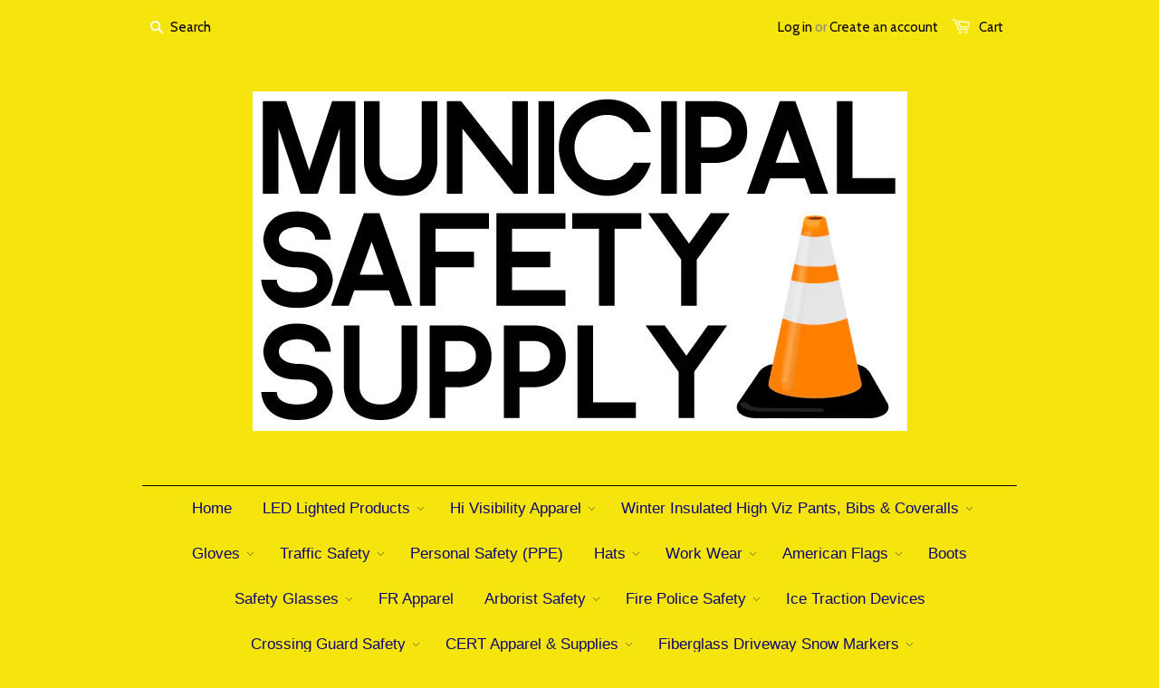

--- FILE ---
content_type: text/html; charset=utf-8
request_url: https://municipalsafetysupply.com/collections/hardhats
body_size: 13889
content:
<!doctype html>
<!--[if lt IE 7]><html class="no-js ie6 oldie" lang="en"><![endif]-->
<!--[if IE 7]><html class="no-js ie7 oldie" lang="en"><![endif]-->
<!--[if IE 8]><html class="no-js ie8 oldie" lang="en"><![endif]-->
<!--[if gt IE 8]><!--><html class="no-js" lang="en"><!--<![endif]-->
<head>

  
  <meta charset="utf-8" />
  <!--[if IE]><meta http-equiv='X-UA-Compatible' content='IE=edge,chrome=1' /><![endif]-->

  <title>
    Hardhats &ndash; Municipal Safety Supply
  </title>

  

  <meta name="viewport" content="width=device-width, initial-scale=1.0" />
  
  <link rel="canonical" href="https://municipalsafetysupply.com/collections/hardhats" /> 

  


  <meta property="og:type" content="website" />
  <meta property="og:title" content="Hardhats" />
  
    <meta property="og:image" content="http://municipalsafetysupply.com/cdn/shop/t/1/assets/logo.png?v=101806726917004823041404533938" />
    <meta property="og:image" content="https://municipalsafetysupply.com/cdn/shop/t/1/assets/logo.png?v=101806726917004823041404533938" />
  



<meta property="og:url" content="https://municipalsafetysupply.com/collections/hardhats" />
<meta property="og:site_name" content="Municipal Safety Supply" />

  <link href="//municipalsafetysupply.com/cdn/shop/t/1/assets/styles.scss.css?v=35497692920679682241674755500" rel="stylesheet" type="text/css" media="all" />
  
  
  <link rel="stylesheet" type="text/css" href="//fonts.googleapis.com/css?family=Cabin:300,400,700">
  
  
  <script src="//municipalsafetysupply.com/cdn/shop/t/1/assets/html5shiv.js?v=107268875627107148941392950411" type="text/javascript"></script>

  <script>window.performance && window.performance.mark && window.performance.mark('shopify.content_for_header.start');</script><meta id="shopify-digital-wallet" name="shopify-digital-wallet" content="/3801493/digital_wallets/dialog">
<meta name="shopify-checkout-api-token" content="463c38271a649733e979e45be04bc17b">
<link rel="alternate" type="application/atom+xml" title="Feed" href="/collections/hardhats.atom" />
<link rel="alternate" type="application/json+oembed" href="https://municipalsafetysupply.com/collections/hardhats.oembed">
<script async="async" src="/checkouts/internal/preloads.js?locale=en-US"></script>
<link rel="preconnect" href="https://shop.app" crossorigin="anonymous">
<script async="async" src="https://shop.app/checkouts/internal/preloads.js?locale=en-US&shop_id=3801493" crossorigin="anonymous"></script>
<script id="shopify-features" type="application/json">{"accessToken":"463c38271a649733e979e45be04bc17b","betas":["rich-media-storefront-analytics"],"domain":"municipalsafetysupply.com","predictiveSearch":true,"shopId":3801493,"locale":"en"}</script>
<script>var Shopify = Shopify || {};
Shopify.shop = "municipal-safety-supply.myshopify.com";
Shopify.locale = "en";
Shopify.currency = {"active":"USD","rate":"1.0"};
Shopify.country = "US";
Shopify.theme = {"name":"launchpad14tip","id":6775929,"schema_name":null,"schema_version":null,"theme_store_id":null,"role":"main"};
Shopify.theme.handle = "null";
Shopify.theme.style = {"id":null,"handle":null};
Shopify.cdnHost = "municipalsafetysupply.com/cdn";
Shopify.routes = Shopify.routes || {};
Shopify.routes.root = "/";</script>
<script type="module">!function(o){(o.Shopify=o.Shopify||{}).modules=!0}(window);</script>
<script>!function(o){function n(){var o=[];function n(){o.push(Array.prototype.slice.apply(arguments))}return n.q=o,n}var t=o.Shopify=o.Shopify||{};t.loadFeatures=n(),t.autoloadFeatures=n()}(window);</script>
<script>
  window.ShopifyPay = window.ShopifyPay || {};
  window.ShopifyPay.apiHost = "shop.app\/pay";
  window.ShopifyPay.redirectState = null;
</script>
<script id="shop-js-analytics" type="application/json">{"pageType":"collection"}</script>
<script defer="defer" async type="module" src="//municipalsafetysupply.com/cdn/shopifycloud/shop-js/modules/v2/client.init-shop-cart-sync_BT-GjEfc.en.esm.js"></script>
<script defer="defer" async type="module" src="//municipalsafetysupply.com/cdn/shopifycloud/shop-js/modules/v2/chunk.common_D58fp_Oc.esm.js"></script>
<script defer="defer" async type="module" src="//municipalsafetysupply.com/cdn/shopifycloud/shop-js/modules/v2/chunk.modal_xMitdFEc.esm.js"></script>
<script type="module">
  await import("//municipalsafetysupply.com/cdn/shopifycloud/shop-js/modules/v2/client.init-shop-cart-sync_BT-GjEfc.en.esm.js");
await import("//municipalsafetysupply.com/cdn/shopifycloud/shop-js/modules/v2/chunk.common_D58fp_Oc.esm.js");
await import("//municipalsafetysupply.com/cdn/shopifycloud/shop-js/modules/v2/chunk.modal_xMitdFEc.esm.js");

  window.Shopify.SignInWithShop?.initShopCartSync?.({"fedCMEnabled":true,"windoidEnabled":true});

</script>
<script>
  window.Shopify = window.Shopify || {};
  if (!window.Shopify.featureAssets) window.Shopify.featureAssets = {};
  window.Shopify.featureAssets['shop-js'] = {"shop-cart-sync":["modules/v2/client.shop-cart-sync_DZOKe7Ll.en.esm.js","modules/v2/chunk.common_D58fp_Oc.esm.js","modules/v2/chunk.modal_xMitdFEc.esm.js"],"init-fed-cm":["modules/v2/client.init-fed-cm_B6oLuCjv.en.esm.js","modules/v2/chunk.common_D58fp_Oc.esm.js","modules/v2/chunk.modal_xMitdFEc.esm.js"],"shop-cash-offers":["modules/v2/client.shop-cash-offers_D2sdYoxE.en.esm.js","modules/v2/chunk.common_D58fp_Oc.esm.js","modules/v2/chunk.modal_xMitdFEc.esm.js"],"shop-login-button":["modules/v2/client.shop-login-button_QeVjl5Y3.en.esm.js","modules/v2/chunk.common_D58fp_Oc.esm.js","modules/v2/chunk.modal_xMitdFEc.esm.js"],"pay-button":["modules/v2/client.pay-button_DXTOsIq6.en.esm.js","modules/v2/chunk.common_D58fp_Oc.esm.js","modules/v2/chunk.modal_xMitdFEc.esm.js"],"shop-button":["modules/v2/client.shop-button_DQZHx9pm.en.esm.js","modules/v2/chunk.common_D58fp_Oc.esm.js","modules/v2/chunk.modal_xMitdFEc.esm.js"],"avatar":["modules/v2/client.avatar_BTnouDA3.en.esm.js"],"init-windoid":["modules/v2/client.init-windoid_CR1B-cfM.en.esm.js","modules/v2/chunk.common_D58fp_Oc.esm.js","modules/v2/chunk.modal_xMitdFEc.esm.js"],"init-shop-for-new-customer-accounts":["modules/v2/client.init-shop-for-new-customer-accounts_C_vY_xzh.en.esm.js","modules/v2/client.shop-login-button_QeVjl5Y3.en.esm.js","modules/v2/chunk.common_D58fp_Oc.esm.js","modules/v2/chunk.modal_xMitdFEc.esm.js"],"init-shop-email-lookup-coordinator":["modules/v2/client.init-shop-email-lookup-coordinator_BI7n9ZSv.en.esm.js","modules/v2/chunk.common_D58fp_Oc.esm.js","modules/v2/chunk.modal_xMitdFEc.esm.js"],"init-shop-cart-sync":["modules/v2/client.init-shop-cart-sync_BT-GjEfc.en.esm.js","modules/v2/chunk.common_D58fp_Oc.esm.js","modules/v2/chunk.modal_xMitdFEc.esm.js"],"shop-toast-manager":["modules/v2/client.shop-toast-manager_DiYdP3xc.en.esm.js","modules/v2/chunk.common_D58fp_Oc.esm.js","modules/v2/chunk.modal_xMitdFEc.esm.js"],"init-customer-accounts":["modules/v2/client.init-customer-accounts_D9ZNqS-Q.en.esm.js","modules/v2/client.shop-login-button_QeVjl5Y3.en.esm.js","modules/v2/chunk.common_D58fp_Oc.esm.js","modules/v2/chunk.modal_xMitdFEc.esm.js"],"init-customer-accounts-sign-up":["modules/v2/client.init-customer-accounts-sign-up_iGw4briv.en.esm.js","modules/v2/client.shop-login-button_QeVjl5Y3.en.esm.js","modules/v2/chunk.common_D58fp_Oc.esm.js","modules/v2/chunk.modal_xMitdFEc.esm.js"],"shop-follow-button":["modules/v2/client.shop-follow-button_CqMgW2wH.en.esm.js","modules/v2/chunk.common_D58fp_Oc.esm.js","modules/v2/chunk.modal_xMitdFEc.esm.js"],"checkout-modal":["modules/v2/client.checkout-modal_xHeaAweL.en.esm.js","modules/v2/chunk.common_D58fp_Oc.esm.js","modules/v2/chunk.modal_xMitdFEc.esm.js"],"shop-login":["modules/v2/client.shop-login_D91U-Q7h.en.esm.js","modules/v2/chunk.common_D58fp_Oc.esm.js","modules/v2/chunk.modal_xMitdFEc.esm.js"],"lead-capture":["modules/v2/client.lead-capture_BJmE1dJe.en.esm.js","modules/v2/chunk.common_D58fp_Oc.esm.js","modules/v2/chunk.modal_xMitdFEc.esm.js"],"payment-terms":["modules/v2/client.payment-terms_Ci9AEqFq.en.esm.js","modules/v2/chunk.common_D58fp_Oc.esm.js","modules/v2/chunk.modal_xMitdFEc.esm.js"]};
</script>
<script id="__st">var __st={"a":3801493,"offset":-18000,"reqid":"0c058f52-76b2-480b-beed-2ea4f8b3a953-1769520440","pageurl":"municipalsafetysupply.com\/collections\/hardhats","u":"d4304d9891c0","p":"collection","rtyp":"collection","rid":25107001};</script>
<script>window.ShopifyPaypalV4VisibilityTracking = true;</script>
<script id="captcha-bootstrap">!function(){'use strict';const t='contact',e='account',n='new_comment',o=[[t,t],['blogs',n],['comments',n],[t,'customer']],c=[[e,'customer_login'],[e,'guest_login'],[e,'recover_customer_password'],[e,'create_customer']],r=t=>t.map((([t,e])=>`form[action*='/${t}']:not([data-nocaptcha='true']) input[name='form_type'][value='${e}']`)).join(','),a=t=>()=>t?[...document.querySelectorAll(t)].map((t=>t.form)):[];function s(){const t=[...o],e=r(t);return a(e)}const i='password',u='form_key',d=['recaptcha-v3-token','g-recaptcha-response','h-captcha-response',i],f=()=>{try{return window.sessionStorage}catch{return}},m='__shopify_v',_=t=>t.elements[u];function p(t,e,n=!1){try{const o=window.sessionStorage,c=JSON.parse(o.getItem(e)),{data:r}=function(t){const{data:e,action:n}=t;return t[m]||n?{data:e,action:n}:{data:t,action:n}}(c);for(const[e,n]of Object.entries(r))t.elements[e]&&(t.elements[e].value=n);n&&o.removeItem(e)}catch(o){console.error('form repopulation failed',{error:o})}}const l='form_type',E='cptcha';function T(t){t.dataset[E]=!0}const w=window,h=w.document,L='Shopify',v='ce_forms',y='captcha';let A=!1;((t,e)=>{const n=(g='f06e6c50-85a8-45c8-87d0-21a2b65856fe',I='https://cdn.shopify.com/shopifycloud/storefront-forms-hcaptcha/ce_storefront_forms_captcha_hcaptcha.v1.5.2.iife.js',D={infoText:'Protected by hCaptcha',privacyText:'Privacy',termsText:'Terms'},(t,e,n)=>{const o=w[L][v],c=o.bindForm;if(c)return c(t,g,e,D).then(n);var r;o.q.push([[t,g,e,D],n]),r=I,A||(h.body.append(Object.assign(h.createElement('script'),{id:'captcha-provider',async:!0,src:r})),A=!0)});var g,I,D;w[L]=w[L]||{},w[L][v]=w[L][v]||{},w[L][v].q=[],w[L][y]=w[L][y]||{},w[L][y].protect=function(t,e){n(t,void 0,e),T(t)},Object.freeze(w[L][y]),function(t,e,n,w,h,L){const[v,y,A,g]=function(t,e,n){const i=e?o:[],u=t?c:[],d=[...i,...u],f=r(d),m=r(i),_=r(d.filter((([t,e])=>n.includes(e))));return[a(f),a(m),a(_),s()]}(w,h,L),I=t=>{const e=t.target;return e instanceof HTMLFormElement?e:e&&e.form},D=t=>v().includes(t);t.addEventListener('submit',(t=>{const e=I(t);if(!e)return;const n=D(e)&&!e.dataset.hcaptchaBound&&!e.dataset.recaptchaBound,o=_(e),c=g().includes(e)&&(!o||!o.value);(n||c)&&t.preventDefault(),c&&!n&&(function(t){try{if(!f())return;!function(t){const e=f();if(!e)return;const n=_(t);if(!n)return;const o=n.value;o&&e.removeItem(o)}(t);const e=Array.from(Array(32),(()=>Math.random().toString(36)[2])).join('');!function(t,e){_(t)||t.append(Object.assign(document.createElement('input'),{type:'hidden',name:u})),t.elements[u].value=e}(t,e),function(t,e){const n=f();if(!n)return;const o=[...t.querySelectorAll(`input[type='${i}']`)].map((({name:t})=>t)),c=[...d,...o],r={};for(const[a,s]of new FormData(t).entries())c.includes(a)||(r[a]=s);n.setItem(e,JSON.stringify({[m]:1,action:t.action,data:r}))}(t,e)}catch(e){console.error('failed to persist form',e)}}(e),e.submit())}));const S=(t,e)=>{t&&!t.dataset[E]&&(n(t,e.some((e=>e===t))),T(t))};for(const o of['focusin','change'])t.addEventListener(o,(t=>{const e=I(t);D(e)&&S(e,y())}));const B=e.get('form_key'),M=e.get(l),P=B&&M;t.addEventListener('DOMContentLoaded',(()=>{const t=y();if(P)for(const e of t)e.elements[l].value===M&&p(e,B);[...new Set([...A(),...v().filter((t=>'true'===t.dataset.shopifyCaptcha))])].forEach((e=>S(e,t)))}))}(h,new URLSearchParams(w.location.search),n,t,e,['guest_login'])})(!0,!0)}();</script>
<script integrity="sha256-4kQ18oKyAcykRKYeNunJcIwy7WH5gtpwJnB7kiuLZ1E=" data-source-attribution="shopify.loadfeatures" defer="defer" src="//municipalsafetysupply.com/cdn/shopifycloud/storefront/assets/storefront/load_feature-a0a9edcb.js" crossorigin="anonymous"></script>
<script crossorigin="anonymous" defer="defer" src="//municipalsafetysupply.com/cdn/shopifycloud/storefront/assets/shopify_pay/storefront-65b4c6d7.js?v=20250812"></script>
<script data-source-attribution="shopify.dynamic_checkout.dynamic.init">var Shopify=Shopify||{};Shopify.PaymentButton=Shopify.PaymentButton||{isStorefrontPortableWallets:!0,init:function(){window.Shopify.PaymentButton.init=function(){};var t=document.createElement("script");t.src="https://municipalsafetysupply.com/cdn/shopifycloud/portable-wallets/latest/portable-wallets.en.js",t.type="module",document.head.appendChild(t)}};
</script>
<script data-source-attribution="shopify.dynamic_checkout.buyer_consent">
  function portableWalletsHideBuyerConsent(e){var t=document.getElementById("shopify-buyer-consent"),n=document.getElementById("shopify-subscription-policy-button");t&&n&&(t.classList.add("hidden"),t.setAttribute("aria-hidden","true"),n.removeEventListener("click",e))}function portableWalletsShowBuyerConsent(e){var t=document.getElementById("shopify-buyer-consent"),n=document.getElementById("shopify-subscription-policy-button");t&&n&&(t.classList.remove("hidden"),t.removeAttribute("aria-hidden"),n.addEventListener("click",e))}window.Shopify?.PaymentButton&&(window.Shopify.PaymentButton.hideBuyerConsent=portableWalletsHideBuyerConsent,window.Shopify.PaymentButton.showBuyerConsent=portableWalletsShowBuyerConsent);
</script>
<script data-source-attribution="shopify.dynamic_checkout.cart.bootstrap">document.addEventListener("DOMContentLoaded",(function(){function t(){return document.querySelector("shopify-accelerated-checkout-cart, shopify-accelerated-checkout")}if(t())Shopify.PaymentButton.init();else{new MutationObserver((function(e,n){t()&&(Shopify.PaymentButton.init(),n.disconnect())})).observe(document.body,{childList:!0,subtree:!0})}}));
</script>
<link id="shopify-accelerated-checkout-styles" rel="stylesheet" media="screen" href="https://municipalsafetysupply.com/cdn/shopifycloud/portable-wallets/latest/accelerated-checkout-backwards-compat.css" crossorigin="anonymous">
<style id="shopify-accelerated-checkout-cart">
        #shopify-buyer-consent {
  margin-top: 1em;
  display: inline-block;
  width: 100%;
}

#shopify-buyer-consent.hidden {
  display: none;
}

#shopify-subscription-policy-button {
  background: none;
  border: none;
  padding: 0;
  text-decoration: underline;
  font-size: inherit;
  cursor: pointer;
}

#shopify-subscription-policy-button::before {
  box-shadow: none;
}

      </style>

<script>window.performance && window.performance.mark && window.performance.mark('shopify.content_for_header.end');</script>
  
  <script src="//ajax.googleapis.com/ajax/libs/jquery/1.9.1/jquery.min.js" type="text/javascript"></script>
  <script src="//municipalsafetysupply.com/cdn/shop/t/1/assets/jquery-migrate-1.2.0.min.js?v=151440869064874006631392950412" type="text/javascript"></script>
  
  <script src="//municipalsafetysupply.com/cdn/shopifycloud/storefront/assets/themes_support/option_selection-b017cd28.js" type="text/javascript"></script>
  <script src="//municipalsafetysupply.com/cdn/shopifycloud/storefront/assets/themes_support/api.jquery-7ab1a3a4.js" type="text/javascript"></script>

  
  <script src="//municipalsafetysupply.com/cdn/shop/t/1/assets/scripts.js?v=22713472430475284741404533417" type="text/javascript"></script>
  
<link href="https://monorail-edge.shopifysvc.com" rel="dns-prefetch">
<script>(function(){if ("sendBeacon" in navigator && "performance" in window) {try {var session_token_from_headers = performance.getEntriesByType('navigation')[0].serverTiming.find(x => x.name == '_s').description;} catch {var session_token_from_headers = undefined;}var session_cookie_matches = document.cookie.match(/_shopify_s=([^;]*)/);var session_token_from_cookie = session_cookie_matches && session_cookie_matches.length === 2 ? session_cookie_matches[1] : "";var session_token = session_token_from_headers || session_token_from_cookie || "";function handle_abandonment_event(e) {var entries = performance.getEntries().filter(function(entry) {return /monorail-edge.shopifysvc.com/.test(entry.name);});if (!window.abandonment_tracked && entries.length === 0) {window.abandonment_tracked = true;var currentMs = Date.now();var navigation_start = performance.timing.navigationStart;var payload = {shop_id: 3801493,url: window.location.href,navigation_start,duration: currentMs - navigation_start,session_token,page_type: "collection"};window.navigator.sendBeacon("https://monorail-edge.shopifysvc.com/v1/produce", JSON.stringify({schema_id: "online_store_buyer_site_abandonment/1.1",payload: payload,metadata: {event_created_at_ms: currentMs,event_sent_at_ms: currentMs}}));}}window.addEventListener('pagehide', handle_abandonment_event);}}());</script>
<script id="web-pixels-manager-setup">(function e(e,d,r,n,o){if(void 0===o&&(o={}),!Boolean(null===(a=null===(i=window.Shopify)||void 0===i?void 0:i.analytics)||void 0===a?void 0:a.replayQueue)){var i,a;window.Shopify=window.Shopify||{};var t=window.Shopify;t.analytics=t.analytics||{};var s=t.analytics;s.replayQueue=[],s.publish=function(e,d,r){return s.replayQueue.push([e,d,r]),!0};try{self.performance.mark("wpm:start")}catch(e){}var l=function(){var e={modern:/Edge?\/(1{2}[4-9]|1[2-9]\d|[2-9]\d{2}|\d{4,})\.\d+(\.\d+|)|Firefox\/(1{2}[4-9]|1[2-9]\d|[2-9]\d{2}|\d{4,})\.\d+(\.\d+|)|Chrom(ium|e)\/(9{2}|\d{3,})\.\d+(\.\d+|)|(Maci|X1{2}).+ Version\/(15\.\d+|(1[6-9]|[2-9]\d|\d{3,})\.\d+)([,.]\d+|)( \(\w+\)|)( Mobile\/\w+|) Safari\/|Chrome.+OPR\/(9{2}|\d{3,})\.\d+\.\d+|(CPU[ +]OS|iPhone[ +]OS|CPU[ +]iPhone|CPU IPhone OS|CPU iPad OS)[ +]+(15[._]\d+|(1[6-9]|[2-9]\d|\d{3,})[._]\d+)([._]\d+|)|Android:?[ /-](13[3-9]|1[4-9]\d|[2-9]\d{2}|\d{4,})(\.\d+|)(\.\d+|)|Android.+Firefox\/(13[5-9]|1[4-9]\d|[2-9]\d{2}|\d{4,})\.\d+(\.\d+|)|Android.+Chrom(ium|e)\/(13[3-9]|1[4-9]\d|[2-9]\d{2}|\d{4,})\.\d+(\.\d+|)|SamsungBrowser\/([2-9]\d|\d{3,})\.\d+/,legacy:/Edge?\/(1[6-9]|[2-9]\d|\d{3,})\.\d+(\.\d+|)|Firefox\/(5[4-9]|[6-9]\d|\d{3,})\.\d+(\.\d+|)|Chrom(ium|e)\/(5[1-9]|[6-9]\d|\d{3,})\.\d+(\.\d+|)([\d.]+$|.*Safari\/(?![\d.]+ Edge\/[\d.]+$))|(Maci|X1{2}).+ Version\/(10\.\d+|(1[1-9]|[2-9]\d|\d{3,})\.\d+)([,.]\d+|)( \(\w+\)|)( Mobile\/\w+|) Safari\/|Chrome.+OPR\/(3[89]|[4-9]\d|\d{3,})\.\d+\.\d+|(CPU[ +]OS|iPhone[ +]OS|CPU[ +]iPhone|CPU IPhone OS|CPU iPad OS)[ +]+(10[._]\d+|(1[1-9]|[2-9]\d|\d{3,})[._]\d+)([._]\d+|)|Android:?[ /-](13[3-9]|1[4-9]\d|[2-9]\d{2}|\d{4,})(\.\d+|)(\.\d+|)|Mobile Safari.+OPR\/([89]\d|\d{3,})\.\d+\.\d+|Android.+Firefox\/(13[5-9]|1[4-9]\d|[2-9]\d{2}|\d{4,})\.\d+(\.\d+|)|Android.+Chrom(ium|e)\/(13[3-9]|1[4-9]\d|[2-9]\d{2}|\d{4,})\.\d+(\.\d+|)|Android.+(UC? ?Browser|UCWEB|U3)[ /]?(15\.([5-9]|\d{2,})|(1[6-9]|[2-9]\d|\d{3,})\.\d+)\.\d+|SamsungBrowser\/(5\.\d+|([6-9]|\d{2,})\.\d+)|Android.+MQ{2}Browser\/(14(\.(9|\d{2,})|)|(1[5-9]|[2-9]\d|\d{3,})(\.\d+|))(\.\d+|)|K[Aa][Ii]OS\/(3\.\d+|([4-9]|\d{2,})\.\d+)(\.\d+|)/},d=e.modern,r=e.legacy,n=navigator.userAgent;return n.match(d)?"modern":n.match(r)?"legacy":"unknown"}(),u="modern"===l?"modern":"legacy",c=(null!=n?n:{modern:"",legacy:""})[u],f=function(e){return[e.baseUrl,"/wpm","/b",e.hashVersion,"modern"===e.buildTarget?"m":"l",".js"].join("")}({baseUrl:d,hashVersion:r,buildTarget:u}),m=function(e){var d=e.version,r=e.bundleTarget,n=e.surface,o=e.pageUrl,i=e.monorailEndpoint;return{emit:function(e){var a=e.status,t=e.errorMsg,s=(new Date).getTime(),l=JSON.stringify({metadata:{event_sent_at_ms:s},events:[{schema_id:"web_pixels_manager_load/3.1",payload:{version:d,bundle_target:r,page_url:o,status:a,surface:n,error_msg:t},metadata:{event_created_at_ms:s}}]});if(!i)return console&&console.warn&&console.warn("[Web Pixels Manager] No Monorail endpoint provided, skipping logging."),!1;try{return self.navigator.sendBeacon.bind(self.navigator)(i,l)}catch(e){}var u=new XMLHttpRequest;try{return u.open("POST",i,!0),u.setRequestHeader("Content-Type","text/plain"),u.send(l),!0}catch(e){return console&&console.warn&&console.warn("[Web Pixels Manager] Got an unhandled error while logging to Monorail."),!1}}}}({version:r,bundleTarget:l,surface:e.surface,pageUrl:self.location.href,monorailEndpoint:e.monorailEndpoint});try{o.browserTarget=l,function(e){var d=e.src,r=e.async,n=void 0===r||r,o=e.onload,i=e.onerror,a=e.sri,t=e.scriptDataAttributes,s=void 0===t?{}:t,l=document.createElement("script"),u=document.querySelector("head"),c=document.querySelector("body");if(l.async=n,l.src=d,a&&(l.integrity=a,l.crossOrigin="anonymous"),s)for(var f in s)if(Object.prototype.hasOwnProperty.call(s,f))try{l.dataset[f]=s[f]}catch(e){}if(o&&l.addEventListener("load",o),i&&l.addEventListener("error",i),u)u.appendChild(l);else{if(!c)throw new Error("Did not find a head or body element to append the script");c.appendChild(l)}}({src:f,async:!0,onload:function(){if(!function(){var e,d;return Boolean(null===(d=null===(e=window.Shopify)||void 0===e?void 0:e.analytics)||void 0===d?void 0:d.initialized)}()){var d=window.webPixelsManager.init(e)||void 0;if(d){var r=window.Shopify.analytics;r.replayQueue.forEach((function(e){var r=e[0],n=e[1],o=e[2];d.publishCustomEvent(r,n,o)})),r.replayQueue=[],r.publish=d.publishCustomEvent,r.visitor=d.visitor,r.initialized=!0}}},onerror:function(){return m.emit({status:"failed",errorMsg:"".concat(f," has failed to load")})},sri:function(e){var d=/^sha384-[A-Za-z0-9+/=]+$/;return"string"==typeof e&&d.test(e)}(c)?c:"",scriptDataAttributes:o}),m.emit({status:"loading"})}catch(e){m.emit({status:"failed",errorMsg:(null==e?void 0:e.message)||"Unknown error"})}}})({shopId: 3801493,storefrontBaseUrl: "https://municipalsafetysupply.com",extensionsBaseUrl: "https://extensions.shopifycdn.com/cdn/shopifycloud/web-pixels-manager",monorailEndpoint: "https://monorail-edge.shopifysvc.com/unstable/produce_batch",surface: "storefront-renderer",enabledBetaFlags: ["2dca8a86"],webPixelsConfigList: [{"id":"shopify-app-pixel","configuration":"{}","eventPayloadVersion":"v1","runtimeContext":"STRICT","scriptVersion":"0450","apiClientId":"shopify-pixel","type":"APP","privacyPurposes":["ANALYTICS","MARKETING"]},{"id":"shopify-custom-pixel","eventPayloadVersion":"v1","runtimeContext":"LAX","scriptVersion":"0450","apiClientId":"shopify-pixel","type":"CUSTOM","privacyPurposes":["ANALYTICS","MARKETING"]}],isMerchantRequest: false,initData: {"shop":{"name":"Municipal Safety Supply","paymentSettings":{"currencyCode":"USD"},"myshopifyDomain":"municipal-safety-supply.myshopify.com","countryCode":"US","storefrontUrl":"https:\/\/municipalsafetysupply.com"},"customer":null,"cart":null,"checkout":null,"productVariants":[],"purchasingCompany":null},},"https://municipalsafetysupply.com/cdn","fcfee988w5aeb613cpc8e4bc33m6693e112",{"modern":"","legacy":""},{"shopId":"3801493","storefrontBaseUrl":"https:\/\/municipalsafetysupply.com","extensionBaseUrl":"https:\/\/extensions.shopifycdn.com\/cdn\/shopifycloud\/web-pixels-manager","surface":"storefront-renderer","enabledBetaFlags":"[\"2dca8a86\"]","isMerchantRequest":"false","hashVersion":"fcfee988w5aeb613cpc8e4bc33m6693e112","publish":"custom","events":"[[\"page_viewed\",{}],[\"collection_viewed\",{\"collection\":{\"id\":\"25107001\",\"title\":\"Hardhats\",\"productVariants\":[{\"price\":{\"amount\":15.75,\"currencyCode\":\"USD\"},\"product\":{\"title\":\"MSA V Gard hard hat with Fas Trac Ratchet suspension\",\"vendor\":\"Municipal Safety Supply\",\"id\":\"291486493\",\"untranslatedTitle\":\"MSA V Gard hard hat with Fas Trac Ratchet suspension\",\"url\":\"\/products\/msa-v-gard-hard-hat-with-fas-trac-ratchet-suspension\",\"type\":\"Hi Visibility Apparel\"},\"id\":\"687827693\",\"image\":{\"src\":\"\/\/municipalsafetysupply.com\/cdn\/shop\/products\/Msa-MSA_V-gard_Hardhat-With-Fastrac-Ratchet-Suspension.jpg?v=1571270124\"},\"sku\":\"\",\"title\":\"Safety Green\",\"untranslatedTitle\":\"Safety Green\"},{\"price\":{\"amount\":10.5,\"currencyCode\":\"USD\"},\"product\":{\"title\":\"Mutual 6 pt ratchet hardhat\",\"vendor\":\"Municipal Safety Supply\",\"id\":\"263900193\",\"untranslatedTitle\":\"Mutual 6 pt ratchet hardhat\",\"url\":\"\/products\/mutual-6-pt-ratchet-hardhat\",\"type\":\"Hi Visibility Apparel\"},\"id\":\"612297593\",\"image\":{\"src\":\"\/\/municipalsafetysupply.com\/cdn\/shop\/products\/Mutual_50215-139.jpg?v=1571270123\"},\"sku\":\"\",\"title\":\"Default Title\",\"untranslatedTitle\":\"Default Title\"}]}}]]"});</script><script>
  window.ShopifyAnalytics = window.ShopifyAnalytics || {};
  window.ShopifyAnalytics.meta = window.ShopifyAnalytics.meta || {};
  window.ShopifyAnalytics.meta.currency = 'USD';
  var meta = {"products":[{"id":291486493,"gid":"gid:\/\/shopify\/Product\/291486493","vendor":"Municipal Safety Supply","type":"Hi Visibility Apparel","handle":"msa-v-gard-hard-hat-with-fas-trac-ratchet-suspension","variants":[{"id":687827693,"price":1575,"name":"MSA V Gard hard hat with Fas Trac Ratchet suspension - Safety Green","public_title":"Safety Green","sku":""},{"id":687831021,"price":1575,"name":"MSA V Gard hard hat with Fas Trac Ratchet suspension - White","public_title":"White","sku":""},{"id":687831489,"price":1575,"name":"MSA V Gard hard hat with Fas Trac Ratchet suspension - Yellow","public_title":"Yellow","sku":""},{"id":687831765,"price":1575,"name":"MSA V Gard hard hat with Fas Trac Ratchet suspension - Blue","public_title":"Blue","sku":""},{"id":687831893,"price":1575,"name":"MSA V Gard hard hat with Fas Trac Ratchet suspension - Red","public_title":"Red","sku":""},{"id":687832441,"price":1575,"name":"MSA V Gard hard hat with Fas Trac Ratchet suspension - Safety Orange","public_title":"Safety Orange","sku":""},{"id":687832573,"price":1575,"name":"MSA V Gard hard hat with Fas Trac Ratchet suspension - Orange","public_title":"Orange","sku":""}],"remote":false},{"id":263900193,"gid":"gid:\/\/shopify\/Product\/263900193","vendor":"Municipal Safety Supply","type":"Hi Visibility Apparel","handle":"mutual-6-pt-ratchet-hardhat","variants":[{"id":612297593,"price":1050,"name":"Mutual 6 pt ratchet hardhat","public_title":null,"sku":""}],"remote":false}],"page":{"pageType":"collection","resourceType":"collection","resourceId":25107001,"requestId":"0c058f52-76b2-480b-beed-2ea4f8b3a953-1769520440"}};
  for (var attr in meta) {
    window.ShopifyAnalytics.meta[attr] = meta[attr];
  }
</script>
<script class="analytics">
  (function () {
    var customDocumentWrite = function(content) {
      var jquery = null;

      if (window.jQuery) {
        jquery = window.jQuery;
      } else if (window.Checkout && window.Checkout.$) {
        jquery = window.Checkout.$;
      }

      if (jquery) {
        jquery('body').append(content);
      }
    };

    var hasLoggedConversion = function(token) {
      if (token) {
        return document.cookie.indexOf('loggedConversion=' + token) !== -1;
      }
      return false;
    }

    var setCookieIfConversion = function(token) {
      if (token) {
        var twoMonthsFromNow = new Date(Date.now());
        twoMonthsFromNow.setMonth(twoMonthsFromNow.getMonth() + 2);

        document.cookie = 'loggedConversion=' + token + '; expires=' + twoMonthsFromNow;
      }
    }

    var trekkie = window.ShopifyAnalytics.lib = window.trekkie = window.trekkie || [];
    if (trekkie.integrations) {
      return;
    }
    trekkie.methods = [
      'identify',
      'page',
      'ready',
      'track',
      'trackForm',
      'trackLink'
    ];
    trekkie.factory = function(method) {
      return function() {
        var args = Array.prototype.slice.call(arguments);
        args.unshift(method);
        trekkie.push(args);
        return trekkie;
      };
    };
    for (var i = 0; i < trekkie.methods.length; i++) {
      var key = trekkie.methods[i];
      trekkie[key] = trekkie.factory(key);
    }
    trekkie.load = function(config) {
      trekkie.config = config || {};
      trekkie.config.initialDocumentCookie = document.cookie;
      var first = document.getElementsByTagName('script')[0];
      var script = document.createElement('script');
      script.type = 'text/javascript';
      script.onerror = function(e) {
        var scriptFallback = document.createElement('script');
        scriptFallback.type = 'text/javascript';
        scriptFallback.onerror = function(error) {
                var Monorail = {
      produce: function produce(monorailDomain, schemaId, payload) {
        var currentMs = new Date().getTime();
        var event = {
          schema_id: schemaId,
          payload: payload,
          metadata: {
            event_created_at_ms: currentMs,
            event_sent_at_ms: currentMs
          }
        };
        return Monorail.sendRequest("https://" + monorailDomain + "/v1/produce", JSON.stringify(event));
      },
      sendRequest: function sendRequest(endpointUrl, payload) {
        // Try the sendBeacon API
        if (window && window.navigator && typeof window.navigator.sendBeacon === 'function' && typeof window.Blob === 'function' && !Monorail.isIos12()) {
          var blobData = new window.Blob([payload], {
            type: 'text/plain'
          });

          if (window.navigator.sendBeacon(endpointUrl, blobData)) {
            return true;
          } // sendBeacon was not successful

        } // XHR beacon

        var xhr = new XMLHttpRequest();

        try {
          xhr.open('POST', endpointUrl);
          xhr.setRequestHeader('Content-Type', 'text/plain');
          xhr.send(payload);
        } catch (e) {
          console.log(e);
        }

        return false;
      },
      isIos12: function isIos12() {
        return window.navigator.userAgent.lastIndexOf('iPhone; CPU iPhone OS 12_') !== -1 || window.navigator.userAgent.lastIndexOf('iPad; CPU OS 12_') !== -1;
      }
    };
    Monorail.produce('monorail-edge.shopifysvc.com',
      'trekkie_storefront_load_errors/1.1',
      {shop_id: 3801493,
      theme_id: 6775929,
      app_name: "storefront",
      context_url: window.location.href,
      source_url: "//municipalsafetysupply.com/cdn/s/trekkie.storefront.a804e9514e4efded663580eddd6991fcc12b5451.min.js"});

        };
        scriptFallback.async = true;
        scriptFallback.src = '//municipalsafetysupply.com/cdn/s/trekkie.storefront.a804e9514e4efded663580eddd6991fcc12b5451.min.js';
        first.parentNode.insertBefore(scriptFallback, first);
      };
      script.async = true;
      script.src = '//municipalsafetysupply.com/cdn/s/trekkie.storefront.a804e9514e4efded663580eddd6991fcc12b5451.min.js';
      first.parentNode.insertBefore(script, first);
    };
    trekkie.load(
      {"Trekkie":{"appName":"storefront","development":false,"defaultAttributes":{"shopId":3801493,"isMerchantRequest":null,"themeId":6775929,"themeCityHash":"6557972548687654483","contentLanguage":"en","currency":"USD","eventMetadataId":"ebadc24d-0a00-4112-bf62-c44bd0fa9bd7"},"isServerSideCookieWritingEnabled":true,"monorailRegion":"shop_domain","enabledBetaFlags":["65f19447"]},"Session Attribution":{},"S2S":{"facebookCapiEnabled":false,"source":"trekkie-storefront-renderer","apiClientId":580111}}
    );

    var loaded = false;
    trekkie.ready(function() {
      if (loaded) return;
      loaded = true;

      window.ShopifyAnalytics.lib = window.trekkie;

      var originalDocumentWrite = document.write;
      document.write = customDocumentWrite;
      try { window.ShopifyAnalytics.merchantGoogleAnalytics.call(this); } catch(error) {};
      document.write = originalDocumentWrite;

      window.ShopifyAnalytics.lib.page(null,{"pageType":"collection","resourceType":"collection","resourceId":25107001,"requestId":"0c058f52-76b2-480b-beed-2ea4f8b3a953-1769520440","shopifyEmitted":true});

      var match = window.location.pathname.match(/checkouts\/(.+)\/(thank_you|post_purchase)/)
      var token = match? match[1]: undefined;
      if (!hasLoggedConversion(token)) {
        setCookieIfConversion(token);
        window.ShopifyAnalytics.lib.track("Viewed Product Category",{"currency":"USD","category":"Collection: hardhats","collectionName":"hardhats","collectionId":25107001,"nonInteraction":true},undefined,undefined,{"shopifyEmitted":true});
      }
    });


        var eventsListenerScript = document.createElement('script');
        eventsListenerScript.async = true;
        eventsListenerScript.src = "//municipalsafetysupply.com/cdn/shopifycloud/storefront/assets/shop_events_listener-3da45d37.js";
        document.getElementsByTagName('head')[0].appendChild(eventsListenerScript);

})();</script>
<script
  defer
  src="https://municipalsafetysupply.com/cdn/shopifycloud/perf-kit/shopify-perf-kit-3.0.4.min.js"
  data-application="storefront-renderer"
  data-shop-id="3801493"
  data-render-region="gcp-us-east1"
  data-page-type="collection"
  data-theme-instance-id="6775929"
  data-theme-name=""
  data-theme-version=""
  data-monorail-region="shop_domain"
  data-resource-timing-sampling-rate="10"
  data-shs="true"
  data-shs-beacon="true"
  data-shs-export-with-fetch="true"
  data-shs-logs-sample-rate="1"
  data-shs-beacon-endpoint="https://municipalsafetysupply.com/api/collect"
></script>
</head>

<body >
  
  <!-- Begin toolbar -->
  <div class="toolbar-wrapper wrapper">
    <div class="toolbar span12 clearfix">
        <ul class="unstyled">

          
          <li class="search-field fl">
            <form class="search" action="/search">
              <input type="image" src="//municipalsafetysupply.com/cdn/shop/t/1/assets/icon-search.png?v=40425461764672569431392950412" alt="Go" id="go">
              <input type="text" name="q" class="search_box" placeholder="Search" value=""  />
            </form>
          </li>
          
          <li id="cart-target" class="toolbar-cart ">
            <a href="/cart" class="cart" title="Shopping Cart">
              <span class="icon-cart"></span>
              <span id="cart-count">0</span>
              Cart
            </a>
          </li>
          
          
  
    <li class="toolbar-customer">
      <a href="https://municipalsafetysupply.com/customer_authentication/redirect?locale=en&amp;region_country=US" id="customer_login_link">Log in</a>
      
      <span class="or">or</span>
      <a href="https://shopify.com/3801493/account?locale=en" id="customer_register_link">Create an account</a>
      
    </li>
  

        </ul>
    </div>
  </div>
  <!-- End toolbar -->
  
  <!-- Begin wrapper -->
  <div id="transparency" class="wrapper clearfix">
    <div class="row p0">      

      <!-- Begin navigation -->
      

        <div class="span12 clearfix">
          <div class="logo">
            
            <h1><a href="/"><img src="//municipalsafetysupply.com/cdn/shop/t/1/assets/logo.png?v=101806726917004823041404533938" alt="Municipal Safety Supply" /></a></h1>
            
            
          </div> 
        </div> 
        <section id="nav" class="row p30">
          <div class="span12">
            <nav class="main">
              <ul class="horizontal unstyled clearfix">
  
  
  <li>
    <a href="/" class="">
      <span>Home</span></a>
  </li>
  
  
  
  <li class="dropdown"><a href="/collections/led-lighted-products" class="">
    <span>LED Lighted Products</span></a>
    <ul class="dropdown">
      
      <li><a href="/collections/led-lighted-products">LED Lighted Vests</a></li>
      
      <li><a href="/collections/led-lighted-stop-slow-paddles">LED Lighted Traffic Control Devices</a></li>
      
    </ul>
  </li>
  
  
  
  <li class="dropdown"><a href="/" class="">
    <span>Hi Visibility Apparel</span></a>
    <ul class="dropdown">
      
      <li><a href="/collections/class-3-sweatshirts">Class 3 Sweatshirts</a></li>
      
      <li><a href="/collections/class-3-winter-jackets">Class 3 Bomber Jackets</a></li>
      
      <li><a href="/collections/fire-police-safety">Class 3 Parkas</a></li>
      
      <li><a href="/collections/class-3-tee-shirts">Class 3 Tee Shirts</a></li>
      
      <li><a href="/collections/class-3-vests">Class 3 Vests</a></li>
      
      <li><a href="/collections/class-3-rainwear">Class 3 Rainwear</a></li>
      
      <li><a href="/collections/hi-visibility-apparel">Class 2 Tee Shirts</a></li>
      
      <li><a href="/collections/class-2-vests">Class 2 Vests</a></li>
      
      <li><a href="/collections/breakaway-vests">Class 2 & Class 3 Breakaway Vests</a></li>
      
      <li><a href="/collections/made-in-usa-sweatshirts">Made in USA Sweatshirts</a></li>
      
      <li><a href="/collections/non-ansi-tee-shirts">Non ANSI Tee Shirts</a></li>
      
      <li><a href="/collections/made-in-usa-products">Made in USA Tee Shirts</a></li>
      
      <li><a href="/collections/non-ansi-sweatshirts">Non ANSI Sweatshirts</a></li>
      
    </ul>
  </li>
  
  
  
  <li class="dropdown"><a href="/" class="">
    <span>Winter Insulated High Viz Pants, Bibs & Coveralls</span></a>
    <ul class="dropdown">
      
      <li><a href="/collections/winter-insulated-high-viz-bibs-coveralls">Insulated High Viz Bibs & Coveralls</a></li>
      
    </ul>
  </li>
  
  
  
  <li class="dropdown"><a href="/" class="">
    <span>Gloves</span></a>
    <ul class="dropdown">
      
      <li><a href="/collections/chemical-resistant-gloves">Chemical Resistant Gloves</a></li>
      
      <li><a href="/collections/cut-resistant-gloves-1">Cut Resistant Gloves</a></li>
      
      <li><a href="/collections/disposable-gloves">Disposable Gloves</a></li>
      
      <li><a href="/collections/palm-dipped-gloves">Palm Dipped Gloves</a></li>
      
      <li><a href="/collections/leather-palm-work-gloves">Leather Palm Work Gloves</a></li>
      
      <li><a href="/collections/jersey-gloves">Jersey Gloves</a></li>
      
      <li><a href="/collections/reflective-gloves">Reflective Gloves</a></li>
      
      <li><a href="/collections/unlined-leather-drivers-gloves">Unlined Leather Drivers Gloves</a></li>
      
      <li><a href="/collections/winter-gloves-1">Winter Gloves</a></li>
      
    </ul>
  </li>
  
  
  
  <li class="dropdown"><a href="/collections/traffic-cones" class="">
    <span>Traffic Safety</span></a>
    <ul class="dropdown">
      
      <li><a href="/collections/traffic-cones">Traffic Cones</a></li>
      
      <li><a href="/collections/roll-up-signs">Roll Up Signs</a></li>
      
      <li><a href="/collections/barricades">Barricades</a></li>
      
    </ul>
  </li>
  
  
  
  <li>
    <a href="/collections/personal-safety" class="">
      <span>Personal Safety (PPE)</span></a>
  </li>
  
  
  
  <li class="dropdown"><a href="/" class="">
    <span>Hats</span></a>
    <ul class="dropdown">
      
      <li><a href="/collections/winter-hats">Winter Hats</a></li>
      
      <li><a href="/collections/summer-hats">Summer Hats</a></li>
      
    </ul>
  </li>
  
  
  
  <li class="dropdown"><a href="/collections/work-wear-1" class="">
    <span>Work Wear</span></a>
    <ul class="dropdown">
      
      <li><a href="/collections/red-kap-pants">Red Kap Pants</a></li>
      
    </ul>
  </li>
  
  
  
  <li class="dropdown"><a href="/collections/flags" class="">
    <span>American Flags</span></a>
    <ul class="dropdown">
      
      <li><a href="/collections/indoor-flags-flag-sets">Indoor Flags & Flag sets</a></li>
      
      <li><a href="/collections/perma-nyl-nylon">Nylon Flags</a></li>
      
      <li><a href="/collections/flags">Polyester Flags</a></li>
      
      <li><a href="/collections/pow-mia-flags">POW / MIA Flags</a></li>
      
      <li><a href="/collections/service-flags">Service Flags</a></li>
      
      <li><a href="/collections/state-flags">State Flags</a></li>
      
    </ul>
  </li>
  
  
  
  <li>
    <a href="/collections/boots" class="">
      <span>Boots</span></a>
  </li>
  
  
  
  <li class="dropdown"><a href="/collections/jackson-safety" class="">
    <span>Safety Glasses</span></a>
    <ul class="dropdown">
      
      <li><a href="/collections/jackson-safety">Jackson Safety</a></li>
      
      <li><a href="/collections/edge-safety-eyewear">Edge Safety Eyewear</a></li>
      
    </ul>
  </li>
  
  
  
  <li>
    <a href="/collections/fr-apparel" class="">
      <span>FR Apparel</span></a>
  </li>
  
  
  
  <li class="dropdown"><a href="/" class="">
    <span>Arborist Safety</span></a>
    <ul class="dropdown">
      
      <li><a href="/collections/arborist-climbing-helmets">Arborist Climbing Helmets</a></li>
      
      <li><a href="/collections/arborist-safety">Apron Style Chaps</a></li>
      
      <li><a href="/collections/chainsaw-pants-bibs">Chainsaw Pants & Bibs</a></li>
      
      <li><a href="/collections/wrap-around-chainsaw-chaps">Wrap Around Chaps</a></li>
      
    </ul>
  </li>
  
  
  
  <li class="dropdown"><a href="/" class="">
    <span>Fire Police Safety</span></a>
    <ul class="dropdown">
      
      <li><a href="/collections/flagger-pants">Flagger Pants</a></li>
      
      <li><a href="/collections/fire-police-traffic-control-devices">Fire Police Traffic Control Devices</a></li>
      
      <li><a href="/collections/fire-police-traffic-gloves">Fire Police Traffic Gloves</a></li>
      
      <li><a href="/collections/led-lighted-products">LED Lighted Vests</a></li>
      
      <li><a href="/collections/breakaway-vests">Class 2 & Class 3 Breakaway Vests</a></li>
      
      <li><a href="/collections/fire-police-safety-vests">Fire Police Safety Vests</a></li>
      
    </ul>
  </li>
  
  
  
  <li>
    <a href="/" class="">
      <span>Ice Traction Devices</span></a>
  </li>
  
  
  
  <li class="dropdown"><a href="/" class="">
    <span>Crossing Guard Safety</span></a>
    <ul class="dropdown">
      
      <li><a href="/collections/pedestrian-crosswalk-barricades">Pedestrian Crosswalk Barricades</a></li>
      
      <li><a href="/collections/crossing-guard-stop-stop-paddles">Crossing Guard STOP Paddles</a></li>
      
      <li><a href="/collections/crossing-guard-gloves">Crossing Guard Gloves</a></li>
      
      <li><a href="/collections/crossing-guard-hats">Crossing Guard Hats</a></li>
      
      <li><a href="/collections/crossing-guard-rain-wear">Crossing Guard Rain Wear</a></li>
      
      <li><a href="/collections/crossing-guard-vests">Crossing Guard Vests</a></li>
      
      <li><a href="/collections/led-lighted-products">LED Lighted Vests</a></li>
      
    </ul>
  </li>
  
  
  
  <li class="dropdown"><a href="/collections/cert-apparel" class="">
    <span>CERT Apparel & Supplies</span></a>
    <ul class="dropdown">
      
      <li><a href="/collections/cert-apparel">CERT Apparel</a></li>
      
      <li><a href="/collections/cert-supplies">CERT Supplies</a></li>
      
    </ul>
  </li>
  
  
  
  <li class="dropdown"><a href="#" class="">
    <span>Fiberglass Driveway Snow Markers</span></a>
    <ul class="dropdown">
      
      <li><a href="/collections/fiberglass-driveway-snow-markers"> Fiberglass Driveway Snow Markers</a></li>
      
    </ul>
  </li>
  
  
  
  <li>
    <a href="https://americanflagstore.net" class="">
      <span>American Flag Store Website</span></a>
  </li>
  
  
  
  <li>
    <a href="http://www.crossingguarddepot.com" class="">
      <span>Crossing Guard Depot Website</span></a>
  </li>
  
  
  
  <li>
    <a href="/pages/about-us" class="">
      <span>About Us</span></a>
  </li>
  
  
</ul>
            </nav> <!-- /.main -->
            <nav class="mobile clearfix">
              
<select name="main_navigation" id="main_navigation" class="fl">
  
    
    <option value="/">Home</option>
    
    
  
    
    <option value="/collections/led-lighted-products">LED Lighted Products</option>
    
    
      
      <option value="/collections/led-lighted-products">- LED Lighted Vests</option>
      
    
      
      <option value="/collections/led-lighted-stop-slow-paddles">- LED Lighted Traffic Control Devices</option>
      
    
  
    
    <option value="/">Hi Visibility Apparel</option>
    
    
      
      <option value="/collections/class-3-sweatshirts">- Class 3 Sweatshirts</option>
      
    
      
      <option value="/collections/class-3-winter-jackets">- Class 3 Bomber Jackets</option>
      
    
      
      <option value="/collections/fire-police-safety">- Class 3 Parkas</option>
      
    
      
      <option value="/collections/class-3-tee-shirts">- Class 3 Tee Shirts</option>
      
    
      
      <option value="/collections/class-3-vests">- Class 3 Vests</option>
      
    
      
      <option value="/collections/class-3-rainwear">- Class 3 Rainwear</option>
      
    
      
      <option value="/collections/hi-visibility-apparel">- Class 2 Tee Shirts</option>
      
    
      
      <option value="/collections/class-2-vests">- Class 2 Vests</option>
      
    
      
      <option value="/collections/breakaway-vests">- Class 2 & Class 3 Breakaway Vests</option>
      
    
      
      <option value="/collections/made-in-usa-sweatshirts">- Made in USA Sweatshirts</option>
      
    
      
      <option value="/collections/non-ansi-tee-shirts">- Non ANSI Tee Shirts</option>
      
    
      
      <option value="/collections/made-in-usa-products">- Made in USA Tee Shirts</option>
      
    
      
      <option value="/collections/non-ansi-sweatshirts">- Non ANSI Sweatshirts</option>
      
    
  
    
    <option value="/">Winter Insulated High Viz Pants, Bibs & Coveralls</option>
    
    
      
      <option value="/collections/winter-insulated-high-viz-bibs-coveralls">- Insulated High Viz Bibs & Coveralls</option>
      
    
  
    
    <option value="/">Gloves</option>
    
    
      
      <option value="/collections/chemical-resistant-gloves">- Chemical Resistant Gloves</option>
      
    
      
      <option value="/collections/cut-resistant-gloves-1">- Cut Resistant Gloves</option>
      
    
      
      <option value="/collections/disposable-gloves">- Disposable Gloves</option>
      
    
      
      <option value="/collections/palm-dipped-gloves">- Palm Dipped Gloves</option>
      
    
      
      <option value="/collections/leather-palm-work-gloves">- Leather Palm Work Gloves</option>
      
    
      
      <option value="/collections/jersey-gloves">- Jersey Gloves</option>
      
    
      
      <option value="/collections/reflective-gloves">- Reflective Gloves</option>
      
    
      
      <option value="/collections/unlined-leather-drivers-gloves">- Unlined Leather Drivers Gloves</option>
      
    
      
      <option value="/collections/winter-gloves-1">- Winter Gloves</option>
      
    
  
    
    <option value="/collections/traffic-cones">Traffic Safety</option>
    
    
      
      <option value="/collections/traffic-cones">- Traffic Cones</option>
      
    
      
      <option value="/collections/roll-up-signs">- Roll Up Signs</option>
      
    
      
      <option value="/collections/barricades">- Barricades</option>
      
    
  
    
    <option value="/collections/personal-safety">Personal Safety (PPE)</option>
    
    
  
    
    <option value="/">Hats</option>
    
    
      
      <option value="/collections/winter-hats">- Winter Hats</option>
      
    
      
      <option value="/collections/summer-hats">- Summer Hats</option>
      
    
  
    
    <option value="/collections/work-wear-1">Work Wear</option>
    
    
      
      <option value="/collections/red-kap-pants">- Red Kap Pants</option>
      
    
  
    
    <option value="/collections/flags">American Flags</option>
    
    
      
      <option value="/collections/indoor-flags-flag-sets">- Indoor Flags & Flag sets</option>
      
    
      
      <option value="/collections/perma-nyl-nylon">- Nylon Flags</option>
      
    
      
      <option value="/collections/flags">- Polyester Flags</option>
      
    
      
      <option value="/collections/pow-mia-flags">- POW / MIA Flags</option>
      
    
      
      <option value="/collections/service-flags">- Service Flags</option>
      
    
      
      <option value="/collections/state-flags">- State Flags</option>
      
    
  
    
    <option value="/collections/boots">Boots</option>
    
    
  
    
    <option value="/collections/jackson-safety">Safety Glasses</option>
    
    
      
      <option value="/collections/jackson-safety">- Jackson Safety</option>
      
    
      
      <option value="/collections/edge-safety-eyewear">- Edge Safety Eyewear</option>
      
    
  
    
    <option value="/collections/fr-apparel">FR Apparel</option>
    
    
  
    
    <option value="/">Arborist Safety</option>
    
    
      
      <option value="/collections/arborist-climbing-helmets">- Arborist Climbing Helmets</option>
      
    
      
      <option value="/collections/arborist-safety">- Apron Style Chaps</option>
      
    
      
      <option value="/collections/chainsaw-pants-bibs">- Chainsaw Pants & Bibs</option>
      
    
      
      <option value="/collections/wrap-around-chainsaw-chaps">- Wrap Around Chaps</option>
      
    
  
    
    <option value="/">Fire Police Safety</option>
    
    
      
      <option value="/collections/flagger-pants">- Flagger Pants</option>
      
    
      
      <option value="/collections/fire-police-traffic-control-devices">- Fire Police Traffic Control Devices</option>
      
    
      
      <option value="/collections/fire-police-traffic-gloves">- Fire Police Traffic Gloves</option>
      
    
      
      <option value="/collections/led-lighted-products">- LED Lighted Vests</option>
      
    
      
      <option value="/collections/breakaway-vests">- Class 2 & Class 3 Breakaway Vests</option>
      
    
      
      <option value="/collections/fire-police-safety-vests">- Fire Police Safety Vests</option>
      
    
  
    
    <option value="/">Ice Traction Devices</option>
    
    
  
    
    <option value="/">Crossing Guard Safety</option>
    
    
      
      <option value="/collections/pedestrian-crosswalk-barricades">- Pedestrian Crosswalk Barricades</option>
      
    
      
      <option value="/collections/crossing-guard-stop-stop-paddles">- Crossing Guard STOP Paddles</option>
      
    
      
      <option value="/collections/crossing-guard-gloves">- Crossing Guard Gloves</option>
      
    
      
      <option value="/collections/crossing-guard-hats">- Crossing Guard Hats</option>
      
    
      
      <option value="/collections/crossing-guard-rain-wear">- Crossing Guard Rain Wear</option>
      
    
      
      <option value="/collections/crossing-guard-vests">- Crossing Guard Vests</option>
      
    
      
      <option value="/collections/led-lighted-products">- LED Lighted Vests</option>
      
    
  
    
    <option value="/collections/cert-apparel">CERT Apparel & Supplies</option>
    
    
      
      <option value="/collections/cert-apparel">- CERT Apparel</option>
      
    
      
      <option value="/collections/cert-supplies">- CERT Supplies</option>
      
    
  
    
    <option value="#">Fiberglass Driveway Snow Markers</option>
    
    
      
      <option value="/collections/fiberglass-driveway-snow-markers">-  Fiberglass Driveway Snow Markers</option>
      
    
  
    
    <option value="https://americanflagstore.net">American Flag Store Website</option>
    
    
  
    
    <option value="http://www.crossingguarddepot.com">Crossing Guard Depot Website</option>
    
    
  
    
    <option value="/pages/about-us">About Us</option>
    
    
  
  
  <option value="" selected="selected">Hardhats</option>
  
  <option value="/cart">Your cart (0)</option>
</select>
            </nav> <!-- /.mobile --> 
          </div> 
        </section> 

      
      <!-- End navigation -->
      
      <!-- Begin content-->
      <section id="content" class="clearfix">
          
          <div id="collection">
  
  
  <!-- Begin collection info -->
  <div class="row">
    <div class="span12">
      
      <!-- Begin breadcrumb -->
      <div class="breadcrumb clearfix">
        <span itemscope itemtype="http://data-vocabulary.org/Breadcrumb"><a href="https://municipalsafetysupply.com" title="Municipal Safety Supply" itemprop="url"><span itemprop="title">Home</span></a></span> 
        <span class="arrow-space">&#62;</span>
        <span itemscope itemtype="http://data-vocabulary.org/Breadcrumb"><a href="/collections/hardhats" title="Hardhats" itemprop="url"><span itemprop="title">Hardhats</span></a></span>       
        
        
        
              
          <span class="arrow-space">&#62;</span> <strong>Page 1 of 1</strong>
        
      </div>
      <!-- End breadcrumb -->

      <!-- Begin sort collection -->
      <div class="clearfix">
        <h1 class="collection-title">Hardhats</h1>
        
          
          
        
      </div>
      <!-- End sort collection -->
      
      <!-- Begin collection description -->
      
      <!-- End collection description -->
      
    </div>
  </div>
  <!-- End collection info -->
  
  <!-- Begin no products -->
  
  
  <div class="row products">
    
      






<div class="product span4">
  
  
  
  <div class="image">
    <a href="/collections/hardhats/products/msa-v-gard-hard-hat-with-fas-trac-ratchet-suspension">
      <img src="//municipalsafetysupply.com/cdn/shop/products/Msa-MSA_V-gard_Hardhat-With-Fastrac-Ratchet-Suspension_large.jpg?v=1571270124" alt="MSA V Gard hard hat with Fas Trac Ratchet suspension" />
    </a>
  </div>
  
  <div class="details">
    <a href="/collections/hardhats/products/msa-v-gard-hard-hat-with-fas-trac-ratchet-suspension" class="clearfix">
      <h4 class="title">MSA V Gard hard hat with Fas Trac Ratchet suspension</h4>
      
      <span class="price">
      
        
        
        $ 15.75
      
      </span>
   	  <span class="shopify-product-reviews-badge" data-id="291486493"></span>
    </a>
  </div>
</div>




    
      






<div class="product span4">
  
  
  
  <div class="image">
    <a href="/collections/hardhats/products/mutual-6-pt-ratchet-hardhat">
      <img src="//municipalsafetysupply.com/cdn/shop/products/Mutual_50215-139_large.jpg?v=1571270123" alt="Mutual 6 pt ratchet hardhat" />
    </a>
  </div>
  
  <div class="details">
    <a href="/collections/hardhats/products/mutual-6-pt-ratchet-hardhat" class="clearfix">
      <h4 class="title">Mutual 6 pt ratchet hardhat</h4>
      
      <span class="price">
      
        
        
        $ 10.50
      
      </span>
   	  <span class="shopify-product-reviews-badge" data-id="263900193"></span>
    </a>
  </div>
</div>




    
  </div>
  
  

  
  <!-- End no products -->
  
</div>
          
      </section>
      <!-- End content-->
      
    </div>
  </div>
  <!-- End wrapper -->
  
  <!-- Begin footer -->
  <div class="footer-wrapper wrapper">
    <footer>
      <div class="row">

        <div class="span12 full-border"></div>
        
        
        
        
        
        

        <!-- Begin latest blog post -->
        
        <div class="span4">
          
          <div class="p30">
            <h4>News</h4>
            <p class="p10"><strong><a href="/blogs/news/fall-is-coming-so-its-sweatshirt-time" title="">LED Enhanced Products Are In Your Future!</a></strong></p>
            <p>LED Enhanced Class 2 &amp; Class 3 Vests, LED STOP / SLOW Paddles, LED Road Flares, LED Body Lights &amp; MORE!!</p>
          </div>
        </div>
        
        <!-- End latest blog post -->
        
        
        <!-- Begin footer navigation -->
        <div class="span4 footer-menu">          
          <h4>Quick Links</h4>
          <ul class="unstyled">
            
              <li><a href="/search" title="Search">Search</a></li>
            
              <li><a href="/pages/about-us" title="About Us">About Us</a></li>
            
              <li><a href="/pages/contact-us" title="Contact us">Contact us</a></li>
            
          </ul>
          
        </div>
        <!-- End footer navigation -->
        
        
        
          
        
        <!-- Begin social -->
          <div class="span4">
            <h4>Follow Us</h4>
            <a href="http://twitter.com/shopify" title="Municipal Safety Supply on Twitter" class="icon-social twitter">Twitter</a>
            <a href="http://facebook.com/shopify" title="Municipal Safety Supply on Facebook" class="icon-social facebook">Facebook</a>
            
            
            
            
            
            
            
          </div>
        <!-- End social -->
        
        
        <!-- Begin copyright -->
        <div class="span12 tc copyright">
          <ul class="credit-cards p10 clearfix">
            <li><img src="//municipalsafetysupply.com/cdn/shop/t/1/assets/icon-cc-visa.png?v=137173582075400174881392950412" alt="Visa" /></li>
            <li><img src="//municipalsafetysupply.com/cdn/shop/t/1/assets/icon-cc-mastercard.png?v=63299248104619371991392950412" alt="MasterCard" /></li>
            <li><img src="//municipalsafetysupply.com/cdn/shop/t/1/assets/icon-cc-amex.png?v=154888913966732251941392950411" alt="Amex" /></li>
            
            
            
            

          </ul> <!-- /.credit-cards -->
          <p>Copyright &copy; 2026 Municipal Safety Supply | <a target="_blank" rel="nofollow" href="https://www.shopify.com/website/hosting?utm_campaign=poweredby&amp;utm_medium=shopify&amp;utm_source=onlinestore">Website hosting by Shopify</a></p>
        </div>
        <!-- End copyright -->

      </div>
    </footer>
  </div>
  <!-- End footer -->
    
  <script src="//municipalsafetysupply.com/cdn/shop/t/1/assets/jquery.flexslider-min.js?v=27441391644690076551392950412" type="text/javascript"></script>

  
  <script src="//municipalsafetysupply.com/cdn/shop/t/1/assets/jquery.tweet.js?v=180543376291768846371392950415" type="text/javascript"></script>
  <script src="//municipalsafetysupply.com/cdn/shop/t/1/assets/jquery.fancybox.js?v=41031478351573441371392950412" type="text/javascript"></script>

</body>
</html>